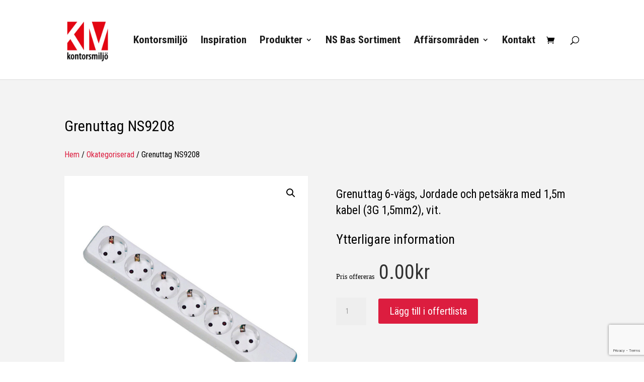

--- FILE ---
content_type: text/html; charset=utf-8
request_url: https://www.google.com/recaptcha/api2/anchor?ar=1&k=6LdEIbMUAAAAABFzqOVarddjYYwqYSBxqXhUl31F&co=aHR0cHM6Ly93d3cua29udG9yc21pbGpvLmNvbTo0NDM.&hl=en&v=N67nZn4AqZkNcbeMu4prBgzg&size=invisible&anchor-ms=20000&execute-ms=30000&cb=j1i23x1gi71h
body_size: 48607
content:
<!DOCTYPE HTML><html dir="ltr" lang="en"><head><meta http-equiv="Content-Type" content="text/html; charset=UTF-8">
<meta http-equiv="X-UA-Compatible" content="IE=edge">
<title>reCAPTCHA</title>
<style type="text/css">
/* cyrillic-ext */
@font-face {
  font-family: 'Roboto';
  font-style: normal;
  font-weight: 400;
  font-stretch: 100%;
  src: url(//fonts.gstatic.com/s/roboto/v48/KFO7CnqEu92Fr1ME7kSn66aGLdTylUAMa3GUBHMdazTgWw.woff2) format('woff2');
  unicode-range: U+0460-052F, U+1C80-1C8A, U+20B4, U+2DE0-2DFF, U+A640-A69F, U+FE2E-FE2F;
}
/* cyrillic */
@font-face {
  font-family: 'Roboto';
  font-style: normal;
  font-weight: 400;
  font-stretch: 100%;
  src: url(//fonts.gstatic.com/s/roboto/v48/KFO7CnqEu92Fr1ME7kSn66aGLdTylUAMa3iUBHMdazTgWw.woff2) format('woff2');
  unicode-range: U+0301, U+0400-045F, U+0490-0491, U+04B0-04B1, U+2116;
}
/* greek-ext */
@font-face {
  font-family: 'Roboto';
  font-style: normal;
  font-weight: 400;
  font-stretch: 100%;
  src: url(//fonts.gstatic.com/s/roboto/v48/KFO7CnqEu92Fr1ME7kSn66aGLdTylUAMa3CUBHMdazTgWw.woff2) format('woff2');
  unicode-range: U+1F00-1FFF;
}
/* greek */
@font-face {
  font-family: 'Roboto';
  font-style: normal;
  font-weight: 400;
  font-stretch: 100%;
  src: url(//fonts.gstatic.com/s/roboto/v48/KFO7CnqEu92Fr1ME7kSn66aGLdTylUAMa3-UBHMdazTgWw.woff2) format('woff2');
  unicode-range: U+0370-0377, U+037A-037F, U+0384-038A, U+038C, U+038E-03A1, U+03A3-03FF;
}
/* math */
@font-face {
  font-family: 'Roboto';
  font-style: normal;
  font-weight: 400;
  font-stretch: 100%;
  src: url(//fonts.gstatic.com/s/roboto/v48/KFO7CnqEu92Fr1ME7kSn66aGLdTylUAMawCUBHMdazTgWw.woff2) format('woff2');
  unicode-range: U+0302-0303, U+0305, U+0307-0308, U+0310, U+0312, U+0315, U+031A, U+0326-0327, U+032C, U+032F-0330, U+0332-0333, U+0338, U+033A, U+0346, U+034D, U+0391-03A1, U+03A3-03A9, U+03B1-03C9, U+03D1, U+03D5-03D6, U+03F0-03F1, U+03F4-03F5, U+2016-2017, U+2034-2038, U+203C, U+2040, U+2043, U+2047, U+2050, U+2057, U+205F, U+2070-2071, U+2074-208E, U+2090-209C, U+20D0-20DC, U+20E1, U+20E5-20EF, U+2100-2112, U+2114-2115, U+2117-2121, U+2123-214F, U+2190, U+2192, U+2194-21AE, U+21B0-21E5, U+21F1-21F2, U+21F4-2211, U+2213-2214, U+2216-22FF, U+2308-230B, U+2310, U+2319, U+231C-2321, U+2336-237A, U+237C, U+2395, U+239B-23B7, U+23D0, U+23DC-23E1, U+2474-2475, U+25AF, U+25B3, U+25B7, U+25BD, U+25C1, U+25CA, U+25CC, U+25FB, U+266D-266F, U+27C0-27FF, U+2900-2AFF, U+2B0E-2B11, U+2B30-2B4C, U+2BFE, U+3030, U+FF5B, U+FF5D, U+1D400-1D7FF, U+1EE00-1EEFF;
}
/* symbols */
@font-face {
  font-family: 'Roboto';
  font-style: normal;
  font-weight: 400;
  font-stretch: 100%;
  src: url(//fonts.gstatic.com/s/roboto/v48/KFO7CnqEu92Fr1ME7kSn66aGLdTylUAMaxKUBHMdazTgWw.woff2) format('woff2');
  unicode-range: U+0001-000C, U+000E-001F, U+007F-009F, U+20DD-20E0, U+20E2-20E4, U+2150-218F, U+2190, U+2192, U+2194-2199, U+21AF, U+21E6-21F0, U+21F3, U+2218-2219, U+2299, U+22C4-22C6, U+2300-243F, U+2440-244A, U+2460-24FF, U+25A0-27BF, U+2800-28FF, U+2921-2922, U+2981, U+29BF, U+29EB, U+2B00-2BFF, U+4DC0-4DFF, U+FFF9-FFFB, U+10140-1018E, U+10190-1019C, U+101A0, U+101D0-101FD, U+102E0-102FB, U+10E60-10E7E, U+1D2C0-1D2D3, U+1D2E0-1D37F, U+1F000-1F0FF, U+1F100-1F1AD, U+1F1E6-1F1FF, U+1F30D-1F30F, U+1F315, U+1F31C, U+1F31E, U+1F320-1F32C, U+1F336, U+1F378, U+1F37D, U+1F382, U+1F393-1F39F, U+1F3A7-1F3A8, U+1F3AC-1F3AF, U+1F3C2, U+1F3C4-1F3C6, U+1F3CA-1F3CE, U+1F3D4-1F3E0, U+1F3ED, U+1F3F1-1F3F3, U+1F3F5-1F3F7, U+1F408, U+1F415, U+1F41F, U+1F426, U+1F43F, U+1F441-1F442, U+1F444, U+1F446-1F449, U+1F44C-1F44E, U+1F453, U+1F46A, U+1F47D, U+1F4A3, U+1F4B0, U+1F4B3, U+1F4B9, U+1F4BB, U+1F4BF, U+1F4C8-1F4CB, U+1F4D6, U+1F4DA, U+1F4DF, U+1F4E3-1F4E6, U+1F4EA-1F4ED, U+1F4F7, U+1F4F9-1F4FB, U+1F4FD-1F4FE, U+1F503, U+1F507-1F50B, U+1F50D, U+1F512-1F513, U+1F53E-1F54A, U+1F54F-1F5FA, U+1F610, U+1F650-1F67F, U+1F687, U+1F68D, U+1F691, U+1F694, U+1F698, U+1F6AD, U+1F6B2, U+1F6B9-1F6BA, U+1F6BC, U+1F6C6-1F6CF, U+1F6D3-1F6D7, U+1F6E0-1F6EA, U+1F6F0-1F6F3, U+1F6F7-1F6FC, U+1F700-1F7FF, U+1F800-1F80B, U+1F810-1F847, U+1F850-1F859, U+1F860-1F887, U+1F890-1F8AD, U+1F8B0-1F8BB, U+1F8C0-1F8C1, U+1F900-1F90B, U+1F93B, U+1F946, U+1F984, U+1F996, U+1F9E9, U+1FA00-1FA6F, U+1FA70-1FA7C, U+1FA80-1FA89, U+1FA8F-1FAC6, U+1FACE-1FADC, U+1FADF-1FAE9, U+1FAF0-1FAF8, U+1FB00-1FBFF;
}
/* vietnamese */
@font-face {
  font-family: 'Roboto';
  font-style: normal;
  font-weight: 400;
  font-stretch: 100%;
  src: url(//fonts.gstatic.com/s/roboto/v48/KFO7CnqEu92Fr1ME7kSn66aGLdTylUAMa3OUBHMdazTgWw.woff2) format('woff2');
  unicode-range: U+0102-0103, U+0110-0111, U+0128-0129, U+0168-0169, U+01A0-01A1, U+01AF-01B0, U+0300-0301, U+0303-0304, U+0308-0309, U+0323, U+0329, U+1EA0-1EF9, U+20AB;
}
/* latin-ext */
@font-face {
  font-family: 'Roboto';
  font-style: normal;
  font-weight: 400;
  font-stretch: 100%;
  src: url(//fonts.gstatic.com/s/roboto/v48/KFO7CnqEu92Fr1ME7kSn66aGLdTylUAMa3KUBHMdazTgWw.woff2) format('woff2');
  unicode-range: U+0100-02BA, U+02BD-02C5, U+02C7-02CC, U+02CE-02D7, U+02DD-02FF, U+0304, U+0308, U+0329, U+1D00-1DBF, U+1E00-1E9F, U+1EF2-1EFF, U+2020, U+20A0-20AB, U+20AD-20C0, U+2113, U+2C60-2C7F, U+A720-A7FF;
}
/* latin */
@font-face {
  font-family: 'Roboto';
  font-style: normal;
  font-weight: 400;
  font-stretch: 100%;
  src: url(//fonts.gstatic.com/s/roboto/v48/KFO7CnqEu92Fr1ME7kSn66aGLdTylUAMa3yUBHMdazQ.woff2) format('woff2');
  unicode-range: U+0000-00FF, U+0131, U+0152-0153, U+02BB-02BC, U+02C6, U+02DA, U+02DC, U+0304, U+0308, U+0329, U+2000-206F, U+20AC, U+2122, U+2191, U+2193, U+2212, U+2215, U+FEFF, U+FFFD;
}
/* cyrillic-ext */
@font-face {
  font-family: 'Roboto';
  font-style: normal;
  font-weight: 500;
  font-stretch: 100%;
  src: url(//fonts.gstatic.com/s/roboto/v48/KFO7CnqEu92Fr1ME7kSn66aGLdTylUAMa3GUBHMdazTgWw.woff2) format('woff2');
  unicode-range: U+0460-052F, U+1C80-1C8A, U+20B4, U+2DE0-2DFF, U+A640-A69F, U+FE2E-FE2F;
}
/* cyrillic */
@font-face {
  font-family: 'Roboto';
  font-style: normal;
  font-weight: 500;
  font-stretch: 100%;
  src: url(//fonts.gstatic.com/s/roboto/v48/KFO7CnqEu92Fr1ME7kSn66aGLdTylUAMa3iUBHMdazTgWw.woff2) format('woff2');
  unicode-range: U+0301, U+0400-045F, U+0490-0491, U+04B0-04B1, U+2116;
}
/* greek-ext */
@font-face {
  font-family: 'Roboto';
  font-style: normal;
  font-weight: 500;
  font-stretch: 100%;
  src: url(//fonts.gstatic.com/s/roboto/v48/KFO7CnqEu92Fr1ME7kSn66aGLdTylUAMa3CUBHMdazTgWw.woff2) format('woff2');
  unicode-range: U+1F00-1FFF;
}
/* greek */
@font-face {
  font-family: 'Roboto';
  font-style: normal;
  font-weight: 500;
  font-stretch: 100%;
  src: url(//fonts.gstatic.com/s/roboto/v48/KFO7CnqEu92Fr1ME7kSn66aGLdTylUAMa3-UBHMdazTgWw.woff2) format('woff2');
  unicode-range: U+0370-0377, U+037A-037F, U+0384-038A, U+038C, U+038E-03A1, U+03A3-03FF;
}
/* math */
@font-face {
  font-family: 'Roboto';
  font-style: normal;
  font-weight: 500;
  font-stretch: 100%;
  src: url(//fonts.gstatic.com/s/roboto/v48/KFO7CnqEu92Fr1ME7kSn66aGLdTylUAMawCUBHMdazTgWw.woff2) format('woff2');
  unicode-range: U+0302-0303, U+0305, U+0307-0308, U+0310, U+0312, U+0315, U+031A, U+0326-0327, U+032C, U+032F-0330, U+0332-0333, U+0338, U+033A, U+0346, U+034D, U+0391-03A1, U+03A3-03A9, U+03B1-03C9, U+03D1, U+03D5-03D6, U+03F0-03F1, U+03F4-03F5, U+2016-2017, U+2034-2038, U+203C, U+2040, U+2043, U+2047, U+2050, U+2057, U+205F, U+2070-2071, U+2074-208E, U+2090-209C, U+20D0-20DC, U+20E1, U+20E5-20EF, U+2100-2112, U+2114-2115, U+2117-2121, U+2123-214F, U+2190, U+2192, U+2194-21AE, U+21B0-21E5, U+21F1-21F2, U+21F4-2211, U+2213-2214, U+2216-22FF, U+2308-230B, U+2310, U+2319, U+231C-2321, U+2336-237A, U+237C, U+2395, U+239B-23B7, U+23D0, U+23DC-23E1, U+2474-2475, U+25AF, U+25B3, U+25B7, U+25BD, U+25C1, U+25CA, U+25CC, U+25FB, U+266D-266F, U+27C0-27FF, U+2900-2AFF, U+2B0E-2B11, U+2B30-2B4C, U+2BFE, U+3030, U+FF5B, U+FF5D, U+1D400-1D7FF, U+1EE00-1EEFF;
}
/* symbols */
@font-face {
  font-family: 'Roboto';
  font-style: normal;
  font-weight: 500;
  font-stretch: 100%;
  src: url(//fonts.gstatic.com/s/roboto/v48/KFO7CnqEu92Fr1ME7kSn66aGLdTylUAMaxKUBHMdazTgWw.woff2) format('woff2');
  unicode-range: U+0001-000C, U+000E-001F, U+007F-009F, U+20DD-20E0, U+20E2-20E4, U+2150-218F, U+2190, U+2192, U+2194-2199, U+21AF, U+21E6-21F0, U+21F3, U+2218-2219, U+2299, U+22C4-22C6, U+2300-243F, U+2440-244A, U+2460-24FF, U+25A0-27BF, U+2800-28FF, U+2921-2922, U+2981, U+29BF, U+29EB, U+2B00-2BFF, U+4DC0-4DFF, U+FFF9-FFFB, U+10140-1018E, U+10190-1019C, U+101A0, U+101D0-101FD, U+102E0-102FB, U+10E60-10E7E, U+1D2C0-1D2D3, U+1D2E0-1D37F, U+1F000-1F0FF, U+1F100-1F1AD, U+1F1E6-1F1FF, U+1F30D-1F30F, U+1F315, U+1F31C, U+1F31E, U+1F320-1F32C, U+1F336, U+1F378, U+1F37D, U+1F382, U+1F393-1F39F, U+1F3A7-1F3A8, U+1F3AC-1F3AF, U+1F3C2, U+1F3C4-1F3C6, U+1F3CA-1F3CE, U+1F3D4-1F3E0, U+1F3ED, U+1F3F1-1F3F3, U+1F3F5-1F3F7, U+1F408, U+1F415, U+1F41F, U+1F426, U+1F43F, U+1F441-1F442, U+1F444, U+1F446-1F449, U+1F44C-1F44E, U+1F453, U+1F46A, U+1F47D, U+1F4A3, U+1F4B0, U+1F4B3, U+1F4B9, U+1F4BB, U+1F4BF, U+1F4C8-1F4CB, U+1F4D6, U+1F4DA, U+1F4DF, U+1F4E3-1F4E6, U+1F4EA-1F4ED, U+1F4F7, U+1F4F9-1F4FB, U+1F4FD-1F4FE, U+1F503, U+1F507-1F50B, U+1F50D, U+1F512-1F513, U+1F53E-1F54A, U+1F54F-1F5FA, U+1F610, U+1F650-1F67F, U+1F687, U+1F68D, U+1F691, U+1F694, U+1F698, U+1F6AD, U+1F6B2, U+1F6B9-1F6BA, U+1F6BC, U+1F6C6-1F6CF, U+1F6D3-1F6D7, U+1F6E0-1F6EA, U+1F6F0-1F6F3, U+1F6F7-1F6FC, U+1F700-1F7FF, U+1F800-1F80B, U+1F810-1F847, U+1F850-1F859, U+1F860-1F887, U+1F890-1F8AD, U+1F8B0-1F8BB, U+1F8C0-1F8C1, U+1F900-1F90B, U+1F93B, U+1F946, U+1F984, U+1F996, U+1F9E9, U+1FA00-1FA6F, U+1FA70-1FA7C, U+1FA80-1FA89, U+1FA8F-1FAC6, U+1FACE-1FADC, U+1FADF-1FAE9, U+1FAF0-1FAF8, U+1FB00-1FBFF;
}
/* vietnamese */
@font-face {
  font-family: 'Roboto';
  font-style: normal;
  font-weight: 500;
  font-stretch: 100%;
  src: url(//fonts.gstatic.com/s/roboto/v48/KFO7CnqEu92Fr1ME7kSn66aGLdTylUAMa3OUBHMdazTgWw.woff2) format('woff2');
  unicode-range: U+0102-0103, U+0110-0111, U+0128-0129, U+0168-0169, U+01A0-01A1, U+01AF-01B0, U+0300-0301, U+0303-0304, U+0308-0309, U+0323, U+0329, U+1EA0-1EF9, U+20AB;
}
/* latin-ext */
@font-face {
  font-family: 'Roboto';
  font-style: normal;
  font-weight: 500;
  font-stretch: 100%;
  src: url(//fonts.gstatic.com/s/roboto/v48/KFO7CnqEu92Fr1ME7kSn66aGLdTylUAMa3KUBHMdazTgWw.woff2) format('woff2');
  unicode-range: U+0100-02BA, U+02BD-02C5, U+02C7-02CC, U+02CE-02D7, U+02DD-02FF, U+0304, U+0308, U+0329, U+1D00-1DBF, U+1E00-1E9F, U+1EF2-1EFF, U+2020, U+20A0-20AB, U+20AD-20C0, U+2113, U+2C60-2C7F, U+A720-A7FF;
}
/* latin */
@font-face {
  font-family: 'Roboto';
  font-style: normal;
  font-weight: 500;
  font-stretch: 100%;
  src: url(//fonts.gstatic.com/s/roboto/v48/KFO7CnqEu92Fr1ME7kSn66aGLdTylUAMa3yUBHMdazQ.woff2) format('woff2');
  unicode-range: U+0000-00FF, U+0131, U+0152-0153, U+02BB-02BC, U+02C6, U+02DA, U+02DC, U+0304, U+0308, U+0329, U+2000-206F, U+20AC, U+2122, U+2191, U+2193, U+2212, U+2215, U+FEFF, U+FFFD;
}
/* cyrillic-ext */
@font-face {
  font-family: 'Roboto';
  font-style: normal;
  font-weight: 900;
  font-stretch: 100%;
  src: url(//fonts.gstatic.com/s/roboto/v48/KFO7CnqEu92Fr1ME7kSn66aGLdTylUAMa3GUBHMdazTgWw.woff2) format('woff2');
  unicode-range: U+0460-052F, U+1C80-1C8A, U+20B4, U+2DE0-2DFF, U+A640-A69F, U+FE2E-FE2F;
}
/* cyrillic */
@font-face {
  font-family: 'Roboto';
  font-style: normal;
  font-weight: 900;
  font-stretch: 100%;
  src: url(//fonts.gstatic.com/s/roboto/v48/KFO7CnqEu92Fr1ME7kSn66aGLdTylUAMa3iUBHMdazTgWw.woff2) format('woff2');
  unicode-range: U+0301, U+0400-045F, U+0490-0491, U+04B0-04B1, U+2116;
}
/* greek-ext */
@font-face {
  font-family: 'Roboto';
  font-style: normal;
  font-weight: 900;
  font-stretch: 100%;
  src: url(//fonts.gstatic.com/s/roboto/v48/KFO7CnqEu92Fr1ME7kSn66aGLdTylUAMa3CUBHMdazTgWw.woff2) format('woff2');
  unicode-range: U+1F00-1FFF;
}
/* greek */
@font-face {
  font-family: 'Roboto';
  font-style: normal;
  font-weight: 900;
  font-stretch: 100%;
  src: url(//fonts.gstatic.com/s/roboto/v48/KFO7CnqEu92Fr1ME7kSn66aGLdTylUAMa3-UBHMdazTgWw.woff2) format('woff2');
  unicode-range: U+0370-0377, U+037A-037F, U+0384-038A, U+038C, U+038E-03A1, U+03A3-03FF;
}
/* math */
@font-face {
  font-family: 'Roboto';
  font-style: normal;
  font-weight: 900;
  font-stretch: 100%;
  src: url(//fonts.gstatic.com/s/roboto/v48/KFO7CnqEu92Fr1ME7kSn66aGLdTylUAMawCUBHMdazTgWw.woff2) format('woff2');
  unicode-range: U+0302-0303, U+0305, U+0307-0308, U+0310, U+0312, U+0315, U+031A, U+0326-0327, U+032C, U+032F-0330, U+0332-0333, U+0338, U+033A, U+0346, U+034D, U+0391-03A1, U+03A3-03A9, U+03B1-03C9, U+03D1, U+03D5-03D6, U+03F0-03F1, U+03F4-03F5, U+2016-2017, U+2034-2038, U+203C, U+2040, U+2043, U+2047, U+2050, U+2057, U+205F, U+2070-2071, U+2074-208E, U+2090-209C, U+20D0-20DC, U+20E1, U+20E5-20EF, U+2100-2112, U+2114-2115, U+2117-2121, U+2123-214F, U+2190, U+2192, U+2194-21AE, U+21B0-21E5, U+21F1-21F2, U+21F4-2211, U+2213-2214, U+2216-22FF, U+2308-230B, U+2310, U+2319, U+231C-2321, U+2336-237A, U+237C, U+2395, U+239B-23B7, U+23D0, U+23DC-23E1, U+2474-2475, U+25AF, U+25B3, U+25B7, U+25BD, U+25C1, U+25CA, U+25CC, U+25FB, U+266D-266F, U+27C0-27FF, U+2900-2AFF, U+2B0E-2B11, U+2B30-2B4C, U+2BFE, U+3030, U+FF5B, U+FF5D, U+1D400-1D7FF, U+1EE00-1EEFF;
}
/* symbols */
@font-face {
  font-family: 'Roboto';
  font-style: normal;
  font-weight: 900;
  font-stretch: 100%;
  src: url(//fonts.gstatic.com/s/roboto/v48/KFO7CnqEu92Fr1ME7kSn66aGLdTylUAMaxKUBHMdazTgWw.woff2) format('woff2');
  unicode-range: U+0001-000C, U+000E-001F, U+007F-009F, U+20DD-20E0, U+20E2-20E4, U+2150-218F, U+2190, U+2192, U+2194-2199, U+21AF, U+21E6-21F0, U+21F3, U+2218-2219, U+2299, U+22C4-22C6, U+2300-243F, U+2440-244A, U+2460-24FF, U+25A0-27BF, U+2800-28FF, U+2921-2922, U+2981, U+29BF, U+29EB, U+2B00-2BFF, U+4DC0-4DFF, U+FFF9-FFFB, U+10140-1018E, U+10190-1019C, U+101A0, U+101D0-101FD, U+102E0-102FB, U+10E60-10E7E, U+1D2C0-1D2D3, U+1D2E0-1D37F, U+1F000-1F0FF, U+1F100-1F1AD, U+1F1E6-1F1FF, U+1F30D-1F30F, U+1F315, U+1F31C, U+1F31E, U+1F320-1F32C, U+1F336, U+1F378, U+1F37D, U+1F382, U+1F393-1F39F, U+1F3A7-1F3A8, U+1F3AC-1F3AF, U+1F3C2, U+1F3C4-1F3C6, U+1F3CA-1F3CE, U+1F3D4-1F3E0, U+1F3ED, U+1F3F1-1F3F3, U+1F3F5-1F3F7, U+1F408, U+1F415, U+1F41F, U+1F426, U+1F43F, U+1F441-1F442, U+1F444, U+1F446-1F449, U+1F44C-1F44E, U+1F453, U+1F46A, U+1F47D, U+1F4A3, U+1F4B0, U+1F4B3, U+1F4B9, U+1F4BB, U+1F4BF, U+1F4C8-1F4CB, U+1F4D6, U+1F4DA, U+1F4DF, U+1F4E3-1F4E6, U+1F4EA-1F4ED, U+1F4F7, U+1F4F9-1F4FB, U+1F4FD-1F4FE, U+1F503, U+1F507-1F50B, U+1F50D, U+1F512-1F513, U+1F53E-1F54A, U+1F54F-1F5FA, U+1F610, U+1F650-1F67F, U+1F687, U+1F68D, U+1F691, U+1F694, U+1F698, U+1F6AD, U+1F6B2, U+1F6B9-1F6BA, U+1F6BC, U+1F6C6-1F6CF, U+1F6D3-1F6D7, U+1F6E0-1F6EA, U+1F6F0-1F6F3, U+1F6F7-1F6FC, U+1F700-1F7FF, U+1F800-1F80B, U+1F810-1F847, U+1F850-1F859, U+1F860-1F887, U+1F890-1F8AD, U+1F8B0-1F8BB, U+1F8C0-1F8C1, U+1F900-1F90B, U+1F93B, U+1F946, U+1F984, U+1F996, U+1F9E9, U+1FA00-1FA6F, U+1FA70-1FA7C, U+1FA80-1FA89, U+1FA8F-1FAC6, U+1FACE-1FADC, U+1FADF-1FAE9, U+1FAF0-1FAF8, U+1FB00-1FBFF;
}
/* vietnamese */
@font-face {
  font-family: 'Roboto';
  font-style: normal;
  font-weight: 900;
  font-stretch: 100%;
  src: url(//fonts.gstatic.com/s/roboto/v48/KFO7CnqEu92Fr1ME7kSn66aGLdTylUAMa3OUBHMdazTgWw.woff2) format('woff2');
  unicode-range: U+0102-0103, U+0110-0111, U+0128-0129, U+0168-0169, U+01A0-01A1, U+01AF-01B0, U+0300-0301, U+0303-0304, U+0308-0309, U+0323, U+0329, U+1EA0-1EF9, U+20AB;
}
/* latin-ext */
@font-face {
  font-family: 'Roboto';
  font-style: normal;
  font-weight: 900;
  font-stretch: 100%;
  src: url(//fonts.gstatic.com/s/roboto/v48/KFO7CnqEu92Fr1ME7kSn66aGLdTylUAMa3KUBHMdazTgWw.woff2) format('woff2');
  unicode-range: U+0100-02BA, U+02BD-02C5, U+02C7-02CC, U+02CE-02D7, U+02DD-02FF, U+0304, U+0308, U+0329, U+1D00-1DBF, U+1E00-1E9F, U+1EF2-1EFF, U+2020, U+20A0-20AB, U+20AD-20C0, U+2113, U+2C60-2C7F, U+A720-A7FF;
}
/* latin */
@font-face {
  font-family: 'Roboto';
  font-style: normal;
  font-weight: 900;
  font-stretch: 100%;
  src: url(//fonts.gstatic.com/s/roboto/v48/KFO7CnqEu92Fr1ME7kSn66aGLdTylUAMa3yUBHMdazQ.woff2) format('woff2');
  unicode-range: U+0000-00FF, U+0131, U+0152-0153, U+02BB-02BC, U+02C6, U+02DA, U+02DC, U+0304, U+0308, U+0329, U+2000-206F, U+20AC, U+2122, U+2191, U+2193, U+2212, U+2215, U+FEFF, U+FFFD;
}

</style>
<link rel="stylesheet" type="text/css" href="https://www.gstatic.com/recaptcha/releases/N67nZn4AqZkNcbeMu4prBgzg/styles__ltr.css">
<script nonce="gApl7mVCtwc2U0abgLNvUg" type="text/javascript">window['__recaptcha_api'] = 'https://www.google.com/recaptcha/api2/';</script>
<script type="text/javascript" src="https://www.gstatic.com/recaptcha/releases/N67nZn4AqZkNcbeMu4prBgzg/recaptcha__en.js" nonce="gApl7mVCtwc2U0abgLNvUg">
      
    </script></head>
<body><div id="rc-anchor-alert" class="rc-anchor-alert"></div>
<input type="hidden" id="recaptcha-token" value="[base64]">
<script type="text/javascript" nonce="gApl7mVCtwc2U0abgLNvUg">
      recaptcha.anchor.Main.init("[\x22ainput\x22,[\x22bgdata\x22,\x22\x22,\[base64]/[base64]/[base64]/[base64]/[base64]/UltsKytdPUU6KEU8MjA0OD9SW2wrK109RT4+NnwxOTI6KChFJjY0NTEyKT09NTUyOTYmJk0rMTxjLmxlbmd0aCYmKGMuY2hhckNvZGVBdChNKzEpJjY0NTEyKT09NTYzMjA/[base64]/[base64]/[base64]/[base64]/[base64]/[base64]/[base64]\x22,\[base64]\x22,\x22wrFgw5VJw6YOw4o8KyvCihnDpmcGw5TCpRpCC8OJwpEgwp5CIsKbw6zCosOIPsK9woXDkg3Cmh3CnDbDlsKZOyUuwoVxWXIxwq7Dono9CBvCk8KiO8KXNWrDhsOER8OLaMKmQ2HDvCXCrMOaZ0smR8OAc8KRwo7DsX/Ds0snwqrDhMOqfcOhw53CpWPDicODw4DDvsKALsO7wpHDoRR1w6pyI8KTw7PDmXdTc23DiCJnw6/CjsKufMO1w5zDuMKqCMK0w5phTMOhTcKAIcK7KkYgwplUwpt+woRYwrPDhmR1woxRQWrCvkwzwovDisOUGSYff3FRcyLDhMODwonDoj5Pw6kgHzJjAnBCwok9W1cCIU04Gk/ChANpw6nDpx7CncKrw53ChGx7LnISwpDDiHDCpMOrw6Z8w4Zdw7XDssKawoMvaQLCh8K3wrcfwoRnwp7Cs8KGw4rDolVXezRww6xVMlohVBbDtcKuwrtRS3dGRGM/wq3CoU7Dt2zDkBrCuC/Dp8KdXjoyw7HDug1Rw4XCi8OIPR/Dm8OHTMKhwpJnS8KYw7RFPA7DsH7DrWzDlEpUwplhw7cedcKxw6k1woBBIiVIw7XCpg/DuEU/w4F3ZDnCuMKrciI9wokyW8OwTMO+wo3Du8K5Z01vwqEBwq0tCcOZw4I7NsKhw4tbesKRwp1Kd8OWwowDBcKyB8OkBMK5G8OsZ8OyMRfCusKsw69owq/DpDPCqFnChsKswoMtZVkTB0fCk8O6woDDiAzCtsK5fMKQODscSsKjwqdAEMOBwoMYTMOKwptfW8O9DsOqw4YoCcKJCcOMwofCmX5Ow5YYX0TDk1PCm8K5wpvDkmY9KCjDscOtwqo9w4XCrsOHw6jDq3HCiAs9KVc8D8O4wp5raMOjw43ClsKIVMKxDcKowpUZwp/[base64]/ClsOmMSRywqI8w4I7HR/DnnZLMcO9wpJ8wp/DsBV1woNmQ8ORQMKQwrjCkcKRwp3CuWsswp1BwrvCgMOKwqbDrW7DrMOcCMKlwq/CmzJCGHciHinCs8K1wolVw4BEwqE2IsKdLMKkwojDuAXCnjwRw7x1P3/DqcK1wqtceGFNPcKFwqUsZ8OXcWV9w7AiwqlhCwTCvsORw4/Ci8O0KQxjw67DkcKOwqnDsRLDnEzDsW/CscOAw6REw6wyw6/DoRjCuSIdwr8KUjDDmMKJPQDDsMKJMgPCv8OGQMKAWRnDoMKww7HCj1cnI8O1w4jCvw88w5lFwqjDvTUlw4oDYj14U8O3wo1Tw5M6w6k7AFlPw68TwrUbYU4JAMOVw4LDm2Zqw6lqWT06V1/CucKFw7xSSMOzDMO/A8O3H8KywpfCmToVw5/CtMKUNMKuw5lGEsKieSJ+JWFqw7lPwpJUBsOVH0LCqgwuEsOJwprDu8Kow5IHLwrDpcOBTx1vd8KNwrTCnMKCw6jDpcKfwqjDkcORw5/Cqw5TU8Kcwr8OUR4mw5nDiC7DjcO5w7LDnMO8DMKTwo7CmsKFwq3CqxpMwokhWsOQwqpew7dhw5jCrcOUCmfCpHjCuw5ywrQHIcO/[base64]/CqcKQwpTCuF5KwppRNVTDo8KZw5DCgcOAfgIYZy4HwoERVsK7wrtqGcO/wp/Dg8OFwpTDqMKDw4BDw5vDmMOlw5xEw6hYwobCq1NRacKEPkRQwr7CvcKVwpoAwplrw6rDomMIB8KnS8OEMxgeK19LPFUZeRbDvwHCrFfCp8Kgwpl3wrrDoMO1QnA/TyNRwrV+OMOFwo/[base64]/DvcKZCMOYJSjDvMO0e0F4OEYZVMOLOHYOw5N8JcKIw77CllBxL3TCkRTChQ4Uc8KTwqFOXXILcz3Co8Ktw64yJsKxdcOcRABsw6ZdwrbDnR7Du8Kdw4HDt8OHw5/DiRg7wq7DpnMMw57DtsKlScKiw6jCkcKkI2TDjcKLZsKnCsKow7ZHC8OHRGLDg8KrJTLDpcO+wofDpcO0HMKOw63Do1/CscOuUMKOwpsjLzLDs8O2GsObwq5Dwotvw4MnMsKedVdawr9Yw48+MMKSw47Dq2gsQcOcbwB8wrPDqsOvwrIZw4sZw6wfwqHDg8KZY8OGTsOzwpZ+wo/CnFjCtsO7KEpYYsOLF8K2eEF0fkfCusOod8KOw4ApAMKwwqtEwpt6wp9DTsKjwp/CkMOSwoMMOsKnQsO8QwXDq8KbwqHDpMK4wq7CpF9jCMKRwq3Cnksbw7TDo8ORMcOow47CisOvY1Rxw7rCpBEowqzCocKedFMWecOAZBXDkcOlwrrCjCpLNMK5L3bDlcKsWz8KeMO/aW9Fw4TCt0Ukw7xVBljDucKRw7nDnMOtw6jDncOjWsOqw6PCncK6d8O8w4nDhsKBwr3DgngYFcOXwqbDh8Onw78sKQIPQMOrw6PDpUBpw7l/[base64]/ClinDsQE0w61PEcONw7daLsOSQ8OtH8OiwphzPC/Dk8KLw5RwFMOvwp5Yw4jCsEsvwoLDp2peZ0AELSTCpMOiw7NQwqbDrcKMw5lSw4DDhGYGw7UlaMKrQMOgS8KPw43DjsKKUkfCu20Ww4EUwoZOw4AHw5heNMOHw5zCiCMMTsOsAD/DrMKOMF3DuEt5J0HDsyjDvhfDm8K2wrlIwpZ8Gw/DjBsYw7rCg8KZw6pdasKubzbDsjzDjcOVw5sGbsOtw4NtRsOCwoPCkMKNw5vDmsKdwoBYw4oPVcOzw4kPwqHCpDZcA8O1w53CjCxWwrTCh8OHPgNcwrFiwo/[base64]/w4jCo1jDsMKiw4EHYScOwpoGwrvCvMKaQMOiwqjDpcKlw70cw6HCgcOWwpVILcK/wpgLw5bCoS8iPyxBw5nDsngHw77DkMKiJsOUw41fCsOoL8OTwrwtw6HCpMOAwr3ClhbDmzbCsBrDlDPDhsO1ExPCrMOfw5tAPFrDtzHCm0TDijfDigU9wo/CkMKEDlIywqQ5w7bDr8OPwpo5DsO/[base64]/BMOnIcO9UsO6OMKZw4TDu8O1wpjDigPCsMOpfMKUwp0kGizDuy7DkcKhwrfCncKnw4zCjWHCl8OpwqoQQsKiecOPUHhMw7B8w5pfQHY2IMO5dBXDmwvCgMOZSCzCjxHDs0YdFMOqwq/CuMKEw74Sw4VMwolwXMKzS8KcQcO9wqoIUcOAwp4ZFFrCncO5S8OIwpjCs8OIb8KpeRPDsUdOw4FGbxPCvA8GIsKcwoHDoT3DkjUhIMO5Q0TCiSnCmcOyWsO9wqbDunYrBcOLGcKmwrgVwrjDu2vDlBw4w7TDvcKfU8OgOcOZw5Ziw4ZzWMOeFQInw5AkCkXCm8K/[base64]/[base64]/CpwslDcOBPsO9ND7Ch0XDhcO7wr4kwqElPDbCgMKXw5sbAVrCpi3DtXZJZMOxw5nDqxNAw7/Cp8O3Ol8Sw7jCvMOjew3Co20Qw7h9csOIXMOZw4nDkl3DjMOxwq/Ch8KFwq1Rf8OOwpPCvR0dw6/DtsOxJgfCnAw1MC7CsFbDt8OOw5NAKR/DjH3CrMOLwqMawpnDsX/DjCEgw4vCpCDCqMOHHl4GF2vCmCLChMOTwpHClsKZN13CgHHDtcOGSsORw4fCgRYSw48JHcKtbglSasOhw5J/wpLDjngCc8KLH0tvw4TDqsK7wqXDnsKCwqLCi8Oyw50pIsK8wqJVwpLDtsKNFGclw53DmMK/[base64]/ChcKPMsKTwq/[base64]/ClsK6VWzDt1PCh8OhK8K2wqrDu0Y8w5fDoMOzwrwvXMKRW1rDr8KfSlxsw4jDjhlBGsKUwrNcMcKSwqILwrUPw6ZBwrsjK8O8w77CjsKfw6nDl8KtDR7Dt0jDjRLCmT9kwr/CoSIke8KCwoFlY8O7LCAjCgdNF8KjwoPDhcKgw7LCvsKvSMOoCl09PcKkImw1wr/DjsOTw6XCvsOGw7Q/w5xqBMOwwpXDmCXDiEcIwqIIw610w7jCsWsCVXlGwr5Ew6LCgcKca0QITcO/w6UUAnYdwolYw4FKK2o5wpjCjk3Dq0QyYsKPLzXDr8OmOHJmKWHDh8ORwrrCjSYhfMODw4rCiRFeDVfDjy7DpVo9wosyEMOCw47ChcKtLxkkw7TDtTjCgBVVwpEBw6DDqX42fkQXwrzDh8KoLMOcAiTCrWXDkMK+wrnDl2BBacOgaHfDvDTCnMObwp1LTh/CrMKxRjoaWCHDh8KfwpFpw5fDqMOSw6nCtsKuwqjCpCrDhHYzBHJMw7DCvMKjJjLDmcOywrZiwprCmsOOwo/CisOkw7nCvsOswojCvsKME8KOdsK2wpLDnGZ6w7HCkDQxfMO2UgI+TsOhw65JwphgwpnDpcKNHVR9wr0ObsOKw7Zyw4zCtk/CrWHCsV8cwojCiHdZw4NRKWvCvEvDscOlM8KcSjcve8KhYsO/NVTDqx/[base64]/DqcK+w7/CpcK1CgzCnWdcasKjwrrDhXfCmi/CoSPCq8OePsOow5MlP8O8V1NGa8KVwqjCq8KCwp57d3jDm8Ovwq7CumDDjQTClGI4fcOUFsOBwo7CncOFwp/CpgPDlsOAXcKkVBjDi8KCwoMKWlzDhUPDisKXVlZuw6JxwrpPw6tCw4bCg8OYRsKyw6PDosO7ejgXwpt5w6c9ccKJH3k+w410wp/Ct8KTdUJ7csOLwpXDuMKaw7PCqhAPPsOoM8KwZAcOdmTCt1YYw5HCtcOxwqLCssOCw4zDncKswqg1wpfCsyUvwqN/[base64]/wpjChMKaDDLDr3fCjsOFdV3Dtm3DrsO0GsOpGMKDw4vDucODwqUnw7zDtMKPYgvCnwbCr1/Cm3Zhw77DukAMTnwBIsOBYcOow6LDvMKFPsKRwrowEcOZwqbDtcKjw4/DjcKewpnCmD7CmDbCl0lnHW/DnynDhwnCo8O1CsKlfVASEn/[base64]/CmwPCqsKpwo3Dqgl5wrsFw6vCrsKTw5vCuELDpRcfwo/Cg8OewoEZwp/DrG4YwoTCiy9cPMOnb8OMwpJewqpww67CmsKJGBtbwq9zw5HDuD3DmH/CuhLCgGoAwppPYMKWAnnDoF5BSHxaGsKCwqLCrk1Jw4HDg8K4w4vDjlEEMGUcwr/DqmTDowA6FwpcHsKgwocaKMK7w4/[base64]/DqcKEEjQZd8Oow6p9dkjDmsKAw5TDmMKnU8OXwrYMTDsyTCrCrALCncO/EMKQd3HCs2lnYcKGwpNww6tzwrzCnsOuwrXCgsKQIcO4YQvDm8KfwpHDoXM3wrYQbsKGw7h5csOQHWnCpXjCki0NDcKEe1rDj8K1wpLCi2vDvwDCm8KyZD5XwpTDgzvCgW3Dtxt2B8OXdcOaCR3DoMKCwpbCucK/[base64]/wr3DgsOpH8KfwrzChMO+ZsOVUMKkw57DvcORwr05woQPwr/Dpy5mworDm1fDt8KrwrkLw4nDncKWDnrCqsOeSlDDn0TDuMOUGjDDl8Kww6TDsVlowr1ww6RTaMKqFExwRCVew5VOwr/[base64]/[base64]/Du8OQJG/[base64]/w4rChznDmFAgSzsDMhB+w7vDoBt8FRd1eMK8w60Jw4HDlsKJecObw6JkHMKwTcKIUGMtw7TDsSbCqcKRwqbCrGfDuWzDqzBJVzwubjc8SsKSwqtmwooFczYUw5jCuD9ew4DCgGNuwr5bIlHCgFcLw4PCgcKVw7FHCifClH/[base64]/DiX/[base64]/fSvDqWnDiMKFwpvDtDPDt0PCk8OWwq9yOBTCh1AzwqtMw5R6w51KB8OdFDBlw7/CncKuw4/CmArCtyzDpk/CsGbCnDpxRsO2GEVuHsKYwrzDpWkiw7HChkzDtMKxBMKQA37DncKRw4zCuC/[base64]/Cph3CsF51wqDDs8KMb8OAwrR0Vx1hwr3CpsOhaX3CtXFHwqcDw6pjEMKseFAMc8KrKEvDjAJnwp4XwpDDgMOVcMKHJMOYwphvw7/CrsKdScKQfsKWXsKpGEwLwozCgcK9dgPCkR/Cv8KBYwdeVBoQXiPCjsKgZcOgw5kMTcKKw6IWRE/CrBvChUjCrUbCoMOyUB/[base64]/SVjDtFIywonDi8O9w5rCpmFqw7LCk8KpDMKUVDJ8c13Di2MTJ8KEwrrDo0IQFUA6dTPCkWzDlAIJwrYyLljCtijDi0RjFsOawqXCkUPDksOka1Rcw7VHcmBDw5bDrMOhw7kowqsgw7hnwobDjxEPVFLCjA8HU8KSP8KfwpTDu3nCvy/CqwIDasKwwr9VOT/CmMO4wpTChyTCscOhw4vCk219GjrDth7DmMKPwpNaw4zCsV1Ewp7DgxoMw6jDixswHsKWa8KbOsKEwrx7w7TCusO/E2DDk0zDomrCsVzDmGrDoUvCuyLCicKtIMKsOcKnH8KcfwbCln53wrPCtmk0Fh0cIijDnmLCtD3Ct8KfRm5Ewr9awph2w7XDhMOjUW8Vw4rCpcKcwqDDoMKMwrXCl8ObWEPDmRkpE8Kxwr/Dv0YXwpZjbS/CjhZyw6TCv8KqZFPCh8KYfcO4w7DCqhIKGcKCwr3Cix9uNMOIw6gUw5Now43DvwvDsz00TsOHw58FwrNlw4pqPcOrXzbDsMKNw7YpHsK1SMKEBX/DlcKjchcewrtiw4zCqMOJBQnCk8KRHsOOesO2PsO8fsKVHsO5wr/Cr1pxwrl0V8OcFsKBwrxXw6kJIcOYVMKva8OTdMK5w7krDXbCr33Dn8OOwr7DjMOJMsK/[base64]/[base64]/CisOZVsK+cMKEw6LCgMK/A2MIwpnCmMKRKMKzJynDh1TCosOIwqYtO2/[base64]/DlE7Cq8KzB3rCiMKEPsKSG8O3w6TDiStiCsKIw4fDvsKdRMKxwrklwoXDiiYiw6REd8KawpTDj8O0GcKHGUbCl0pPRBpwZx/[base64]/[base64]/[base64]/[base64]/[base64]/Col4NLyxhBmR1CDMTwrnCiAEmNcKVw6XDucKVw4bDpMOIOMOpwqPDlcKxw7zCrDc5KcOiZxzDrsOew5UAw7rDl8OtJcKlQhXDh1LCg2lqw6vCgsKdw7xALm4gHMKaHXrCjMOWwpXDk3tvSMOoTxPDnG5Nw77ClMKcMCfDpHd4w6HCkxrCghxWPmzDkhAvRjwONMKCw4/DtR/DrsK6UE4HwqJBwrrCt1gDEMOfPwPDowkEw6nCsVEFQcOSw4fCpwtlSx/Cv8K0VzE4XAbCj2pPwoVGw5wud3ZHw64UG8OCasKBJiQGLmJbw5XDt8KSR3fDlSgvYRHCiXRKQMK7KsK5w4xbX0Vww68/w4fDhx7CgMK/w6pUQH/DpMKoQ3HCjyUcw5wyOGVmLgZzwqDDr8O+w7fCnMKSw53DiEDCvwJ6HMOewoEzFsKJMFvDokAowqzDq8KzwpXDvMKTw4LCinfDiCPDv8Oew4YLwoTCm8KoWVp5M8Klwp/DmmHDpAXClB/[base64]/wqd/wrbDoMOQwrwpwofCnxfCr8OlDsOew7bCksOQBA3DtTHDvcOpwrwHRyE7w5wCwo5xw6/[base64]/DsMO/wrDDkMKlw5Bmw5ptYMOTVsKUw7PDr8Kbw5nDvsOXwpAdw43CniELZTYgb8Opw74Xw4DCmVrDgy7CvMO2wpHDr0rChMOEwpxWw5nDhWjDoDoJw5ADHsOhX8Kdfm/DiMKAwqA0C8KgTBsScsKBwohCw6nCj1bDh8OUw7M4DHUjw6MGGjF7w5xuIcOZPk3CnMKrMjbDhsOIOMKwOT7CiwHCscOwwqbCjMKIUHp1w4gAwqhrJnhkEMOoK8Kgw7fCscO7NUzDssODwq0DwoUEw61bwp3Cv8K4asONw5jDp0rDgUHCu8KbCcKFMxQ7w67Du8K/wqvDjzc/w7jCgMKVwrYzCcONHMO1ZsOxVAtqZ8Otw4bDi3cteMONc0gzRCTCnTHDlsKUF3t2w7zDqGFmwppDOAvDny91wpvDiR/Ct34ST2xpw7DCk297eMO0wpAWwr7DpCMjw4HDmQpsQMORXsK3M8OhEMKZQx3DsSNjwobCmyTDrgBHYMKTw7snwpPDj8ORdMKWKyfDqsO2QMOBU8KCw5XDo8KrcDogbsO7w6vCmH7CvVAnwrAUE8KWwq3CqcOGHSkcVcOrw7/DrF0UXcKJw4rDuVnDu8OewoEicXcdw6bDo0fCs8OMw7wQwonDuMKPwpTDj0daSWbCgMOPO8KHwpvDs8KywqU3w7XClsKwNXzDr8KufRbCqMKTdTbCggDChsO4Rx3CmQLDrsKmw6h6OcOVYMKCCsKoAUXDu8OXR8OFO8OrRsOnwrzDi8KnfRJ/[base64]/CtmEBLy7CkErCjR0Rw7Qgw45cSmnCosOhw4nCqMK6w4EOw6rDlcOLw7tgwpkKVsOgBcOXO8KHVsOWw43Cp8Oww5XDpcKPDF0+agFuwrrDisKMOk3Cl2BeDcO2GcOew6HDqcKgOsOQYsKbwqPDk8O4wr3Dv8OlJghRw4MMwpRZM8OwI8OAbMOUw6hXKMK/L0bCu0/DvMKMwrAsdXTCqjLDhcKQbsKVa8OnTcOtwrpdXcKdRWtnGAvDlDnCgMOYw60jGxzDm2U1bBI5cU47ZsOmworCqMOfaMOFc1s9TE/Ci8OtS8O/X8KxwpdaBMOBwqliRsKCwpoVblgTbisML1thU8OsMkzCkmTCoRQww5tewofCucOHFldsw5VFZMK3w7XCpsKww47CocO+w53DksOzI8OTwqk5wrDCrw7Dr8KbdcOMBMOkeDjDtXNfw5MUfMOtwq/[base64]/EcKceMKMcW/DhMOAMmEefCDDsWDDlsOvw5cwwpDDksOlwroEw6Zrw6/[base64]/[base64]/Cg8KNKHU0w4hjwpZRfcKMRcO+wrE5wqXCucOww5gawq1ZwrAzEx/DrW3Ci8K4JFYqw6TChRrCucKwwq87L8OJw4TCl351e8KFEUjCk8ODX8O+w7cqwr1Vw7pxw6UmOMOfBQM7wqdOw5/[base64]/[base64]/DmiLDhxtPw6rDvF7CiyUdwpjCuS3CgMKvKMOJR8OlwpnDigXDp8OIJsKICVV1wrjCrEzCi8KFwpzDoMKvW8KXwpHDkXNqB8K9w7TCp8KxDMOGwqfCpcOVRsOTwqxAw4YjMDkYWcO0QsKwwocowoo7wptDeWpLekPDtAXDk8KHwqEdw45cwqrDiH9/IlXCrXINIMOsU1l0QsKFO8KJwofChMOow7vDgH4kVMOIw5TDrMOjVzjCpiE/wq3DuMOKEsKvfhMxw6bDvnwnVhkvw44DwqNaLsKFBcKpGBrDtsOfW3LDu8KKGXDCh8KXSThYRWoQXMKkwqIgKStYwqp2JRDCq2lyKgkYDk8JeGXCtMOmwofDmcK3esOGWXXCmhzCi8KjBMOlwpjDrzxaBioLw7vCmcOcZGPDssKlwqZ3DMO0w58Tw5XCshjDmsK/VxhgaHV6dcOKcnouwo7DkQ3DpCvCsXDCsMKaw73Dqk4JeyQXwo/DjG9NwpUhw7gOAsObfAXDkcK5eMOFwrR3VsO8w6bDnMKnWjzCn8KIwp1KwqPCrcOTZj0HEsKVworDvcOtwpQ/Nld+NGlswq3Ck8O1wqbDocK4W8OaLsOYwrDCmsO5cEdpwrdDw5oyVU1/[base64]/[base64]/CtmDClMOdScONwow6wphsfcOdwoRdwojClsObFcK/w4UQw6tQQcO6OMOqw6l3JsKSOcKgwpxvwr50d2tABUJiJ8OTwr3CjhDDtmc2Vz7DocKswpTDj8KwwonDnMKQcyQmw48nHMO/[base64]/YcKxw6jCp8OsEl02w6NBCsKzOsOtw6wGYHLDg3ArUMOoJjfDmsKPS8KSwpYGFcKEwpLCnycNw7Acw559QcKKMSDChsOeMcKPwpTDn8O3wrwUaWDCulPDnD9vwplQwqDCscKUOB/[base64]/DswbClkLDj1XDmcK/wq/DssK3EMO+e8KhwpF2bSxicMKYwo/Cg8KkVsKgJXxQAMOpw5l/w7HDokZIwqzDn8OOwpxzwq4lw4PDrXTDuEHDqmLCgMK/VMK7ZRRPwq/DtVPDmiwAbW3CkyTCusOCwqDDm8OdXkY4wozDmsKUTkzCksOdw45Vw5UTQsKmK8OJJsKpwpMOUsO5w7crw4DDgUF2LTNtP8K7w4VeE8OtTzY+G3EnTsKJTsO/wqM+w6clw4l7ccO/OsKkYMOubW3CjQFkw6Brw7vCs8OBSTVFVMKCwrcqAULDtyDDu3zCqBtcDD/DrDw/T8KkBMKuQE3Cg8K5wpXDglTDvsOsw5lBVDdMw4R1w5bCmUB3w6fDsgkDWDrDjMOccSIdwoAAwqIrw4jCnlInwq/DnsKhfwwBPQFYw7wnwqrDvxERUsO2VX8Yw6DCucOoRsOWOEzCvMOUBcOMwpLDqMOeFhZfYQgHw5jCpk1NwoLCs8OTworCt8OTOwDDnXBufmsbw4PDucKeXRBFwp/CkMKEXGY2MMOKCEkZw6Vew7BrQsOvw4hWwpTCojDCi8OVDsOrDXkwH0gGRsOrw7AiQcOjw6c7wp83Rmg1wobCs3BlwpXDgWrDlsKyP8KvwrJHYsKyHMOcHMORwqLDmVNLwpbCuMOtw7Bvw5jDm8O3w63CrkLCocOyw6gCGx/DpsO0XSFID8K8w4Ubw6UHXQpmwqg7wqFufBvDnkkxNsKJCcObCMKawp03w6QTwp/DoEArV23Dq0gIw4tyDCBlPsKdw4vDpykXV3/CjGnChcO2PsODw6/DnsOVbDASFi9Paz7DolDCmV7DrhYZw5B6w4lEwrBcDx0zJcKUeRpgwrZYHDfCqMKMCGbCqsOrdMKqTMO3wrjCusKww6Ehw45Rwp8uacK8YsK8wr7DjMKKwocRP8KPw4pXwrXCosOmI8O2wpdMwqk4a3BiJw0Kwo3CmMK7U8Klw6sPw7/[base64]/VkB8OsOWw4o5XkhJw5jCtRk2MsKkwp7CtMOxAmXDm2pBXB3CmwbDv8KpwpLCkQPCi8Kcw7LDqG7CgDTCtkIvZMOhFGQbAGPDgi10e3AkwpfDpsOgAlU1bX3CgsOewpo0ETdDXj3CmcKCwpjCrMKkwofCjDLDv8KSw5/DkXUlwo7DscOfw4bDtMKOX1XDvsK2wrh3w4lswpLDuMOBw79ywrRqPgQbSMO3EnLDtB7DnsKeSsOEOMOqw5/DgsO/cMOcw5ISWMOEERLDswNqwpN5B8O6fMO3fUknwrsMY8O0TEvDgsKYWhzDm8KDJ8OHeVTCmndUEgTCtTrCpid1dcOAImxnw67DgCjCvsOkwqhew5lvwpPCgMOyw4xdYkbDiMOOw67Dr2zDi8OpX8Kaw7bDi2bCj1zDjcOKw7LDqXxiFcK8KAnCiDfDksO1w7/CkxQEd2rDmivDvsK6EMKWw7jCoT3DpnHDhQBFw5/DqMKpUDDDnDYLbQnDncOCV8K0EHDDgzzDjsKgRMOzPcOgw6nCrUAOwpTCtcKVMwMSw6bDkDTDoHVbwqFBwqzDmmktDl3CtWvClzxpd2TDjR/DnAvChyjDmSstGB52KEfDlQdcKX4cw59GNsOMRgpaWX3Dmx54wq1oAMOmacKgAm5oS8KdwpjConl+RcKhUsOJXMOXw6c9wr1Sw7bChksDwphkwq7CpiDCvcOEE37Csxgsw5TCg8O6w7FEw7Niw6pnEcKXwo5hw7DDhUPDlVx9QxVqwpLCo8KvZcKwTMOQUcO0w57Ckm/CoFbCu8KpLXELA1PDlkAvE8OyAUNGKcKtT8KJdGAvJSEeecKqw74Dw6F4w6LDgsK1J8OEwpgZwpjCuUtkw7AdesKUwpsRf0siw4M/[base64]/DsMOpwrfDuBhgw7R9RcOOdMO2w6XDm8KySMKXSMOQwq3DnMK+MsOEJsOKA8Kww5vChsKUwp8fwo3Do34Ew6FkwrgRw6U8wpbDixbDo0DDvcOLwq3CvmYWwqvDhcOlNXU/wrrDtGrCg3LDmnvDq1dOwo0ow5Atw7AzMBlqB1J/JMKhOsOQw5oAwpjCjg9lMCB8w4HCqMOvacKFYkdewpbDvMKdw4DDvcOwwokvw67DvcOhI8Kcw4DCj8O6LC0+w4LChkrCoyfCv23CsBLCklfDknwJdT4cw4ppwpfDoVBGwoTCu8O6wrjDq8O0wp8/wqs+FsOFwqJZJXAEw6FgGMO3wrx+w7MiAGIqw5geXSXCl8O+I31Yw77CohbDrMOBwr/DosKKw63CmcKsF8KXe8K2wrYjGC9FNhHCnsKXVMKJWsKqLMKNwr7Dmx3CjC7DjkhFVXB8EsKUcjHCoyDDrX7DvMO/[base64]/DtmjCkHXCo8KKasOww7hbPsKWw6kFacODJ8KOHn/[base64]/I8Ogw7vDmcKST2/[base64]/[base64]/[base64]/[base64]/Cq8OOHcKNwr/CkMOQCXAzwrt/wqjDgMOeSsOuwrppwp3ChMK3wrs6QnvCucKiQsOfKMOde2Vsw5t0RHMnwq3DvMKrwrk6f8KmG8O0JcKqwr3DmmvCmSB1w4/[base64]/UcOiCcKNA8KUwq7CisO8A2BcWCbDmWUtOcOoGHHCqTobwqrDg8KDT8K0w5vDp3HCoMK3w7gRw7BfR8Kdw7HDlMOLw7YOwo7DvMKbwrvDjgjCvDDCiEvCmcKbw7jDuR3Cr8OZwoTDicKyBlwawq5aw7xBK8O8UQ/Dh8KGWy7CrMOHBHLChT7DmMK1IMOCV1hNwrLCjEMow5hewrwTwqXCpnHDnMKwD8O8w4EwdmEIb8OKHcKOM2rCqk1Cw60FQVZuw7DClcKeS3bCm0XCssK1EEjDssOTaRZyAcK5w6HCgzt4w67DgcKAw6PCpVE3TMONYQ8WdQMBw7p1Y0N/[base64]/DjcOMwrEyYMKSw7VoTAhxw7kmJ8OhRsK0w5AnS8KOHwxVwp/Ch8KOwpZkw6zDusOpWwnCojPCklMoeMK4w40rw7DCqkA/SXxvNXwAwp0tDnh/LcOVKFE6MnHCmcKwLMORw4TDnMOHw7nDoQAjM8KDwp3DhwteFsO8w6ZxGFnCnwBJREQ7w7nDi8KpworDn1TDlBRCIMKBY1Mcw53Dm1Z6wrDDkETCqldIwqvCtjE9MSXDg0xDwo/DrEzCvMKIwoYCUMK0wqhmBz3DqxrDiU9VC8Kcw4w8f8O7BjA0DC9kLkbCk3BiMMO3H8OdwqkNJE80wrE2wq7CoyRCKsOjWcKSUAnCsBcfdMOzw7/CusOGb8O3w4xgwr3DjyM3Zkw0DsKOYE/[base64]/DvMKJOBhBAxfDjkJHw53DsRJdwoDDg8OJFsOtLCTDpcKJbUfDmjUgRX7ClcKrw7ohO8OFwrsGwr4wwp90wp/Du8KPScKJwqY7w7N3XMOJAMOfw6/DpMKYU25Yw6nDmWwnLBBnb8KSMzQxwrzCv1PCnxR/EcKfasKkZh3CjRbDnsKdw7HDn8ORw6xxf3/CnDlawrxCbxIBJcKGPWJTBknCmR5XSWl2T2dFck0FdTXDtx1PecKUw7pIw4TCscO/SsOaw58dw4BSUn3CtsOxwqBDByHCvDBlwrHCssKeScO4wot3BsKrw4fDpcKow5/ChTDChMKqw61/SBPDr8K7a8KmBcKOMlBFZwYIO2nCgcKTw6nCtyDDpcKtwrswA8Ojwo5OBsK0VMOjacOWCGnDji3DgcKjDUHDpMKvO0g9d8KbJgpcasO3BwTDhcK0w4dOw5zChsKqwrMtwrMlwr/DiXXDi0bClcKFI8KqDCvCk8OWJ0HCqsKXBsOvw64bwqJCKnUhw4Z/[base64]/DmsKaDEAUDU88w5LCoAVEXsKrw61Mw7jCqMOzVyZQw4vCkhtqw758Nk7CmEJAH8Otw7A0w4HCnMONSsOgPT/DhUN4wpHCmMKZb1N/w5PCj3Qvw6DClH7Dh8KYwpwxBcOWwr0CY8KoMxvDj2pVw4tWwqo9wpfCoAzCjMK9LF3DpTTDpw7ChRrCrB0HwpkBZEbDv1PCqFItI8KNw6/DvsKCDQfDrHtww6HCicO0wq1HK1fDt8KsTMKvI8OpwqVmHxPDqcKdRTbDn8KGG31QSsO7w7vChRbClsKDw7HCqyfCkgI2w5fDh8K2dcKWw6HDtMO7w7/CqnXDgg0dN8O5GWHClj7Dl3ckIsKyBgouw6tnBTNmBcOawoTCusK+ZMK3w5vDoX8rwqsswoHCtRbDrMKbwrliwo/[base64]/CoMKCwoNVNcKGfHHCu8KYORt/wpB6wpvCk0LCggoTIgXDkcK5NMKFwpkAeQl6K1ELScKRw4oMEsOKKMKCbgZhw7DDvsKJwo4uA3jCnk/[base64]/wpEmwrlOwrtiw7LCgMKPejrCo07CocO/LcK5w5sPwrXCmsOTw5fCgS3Dn0XCmQ4wZ8Ohwoc/[base64]/Cv0LCq181wo3CtsOxwr8bw4MSw7TDscKaw5Q7T8KIasOqA8KUw5TDuFsqfV0dw4/CqjUiwrrClMOdw5pAMMOmw5hpwp7DucOqwqJ6w70sMgoAM8OSwq0cwrxbUgrCj8Kff0Riw705VhXCr8O2wo8WQcKhw67Dp2tpw45Ow6XDjBDDg0dIwp/Dt0YDXV1/AC91R8OQw7Mpw501AMOswo42w5xdeAvDgcK+w7hqwoEnUsOLwp7DuwIjw6TDoTnDon5XFHIlwr8jRsKgCcK3w5Ucw6gRKMKjwq3DtmLCgxPCmMO3w4fDoMOecBjDli/CpztqwrYIw5lwNwkkwrbDk8KuP31QUMO+w4xbNX0AwrhjGRHCm3BLRsO3w5krwp1xOMOnasKRDhp3w7jCgxtLJQogGMOWwrofNcK/[base64]/DlEIvw4XDu8Kaw4s/wqEHKVZ7BhnDhVXDgsKBwrg9YnUAwq7DjyPCtAMaag1aRcOxwpIVKBBzNsKaw6jDhsKHXsKew7FcPHMYKcOZw6IoFsKkw7fDlsOKGcOuKQttwqbDlXPDscOmIQPCs8OEVzASw6XDjWbDhknDtSI2wp5ow58Pw698wprCgQfCsg/Dvg9Dw7Bkw60NwovDqsKFwrPCkcOUQ0jCp8OeSzIpw4J8wrRcwrB3w4ULMnN5w6vDiMOVwr7CtsKxwoc+bVBRw5NWVwrDo8OhwpXCscOfwoAtw4FLMVIRVXVZXk9kw71PwpPCnsKqwonCuwDDpcK3w6bDq0pdw5Q3w4pzw5bDs3XDqsKiw5/CkcOYw4nCrgUebcKqUcKVw4MIVMK5wqbCisOKOMO5b8KXw7A\\u003d\x22],null,[\x22conf\x22,null,\x226LdEIbMUAAAAABFzqOVarddjYYwqYSBxqXhUl31F\x22,0,null,null,null,1,[21,125,63,73,95,87,41,43,42,83,102,105,109,121],[7059694,591],0,null,null,null,null,0,null,0,null,700,1,null,0,\[base64]/76lBhmnigkZhAoZnOKMAhnM8xEZ\x22,0,0,null,null,1,null,0,0,null,null,null,0],\x22https://www.kontorsmiljo.com:443\x22,null,[3,1,1],null,null,null,1,3600,[\x22https://www.google.com/intl/en/policies/privacy/\x22,\x22https://www.google.com/intl/en/policies/terms/\x22],\x22jtD4D+yh8UfqHo/wnKZlvjumew/9kVrXhzhMUNJcx5Q\\u003d\x22,1,0,null,1,1769990354595,0,0,[159,107,97],null,[71],\x22RC-GBaNROnkcee5BQ\x22,null,null,null,null,null,\x220dAFcWeA6qF-TWBgJSq6duTnbtCe7W3uOkuA8LIgNLq0JZ_nENxlZ950MIzYI1jnErZgo3TjjLF-NbOm0euu9xWRp-ehSPwFp8DQ\x22,1770073154707]");
    </script></body></html>